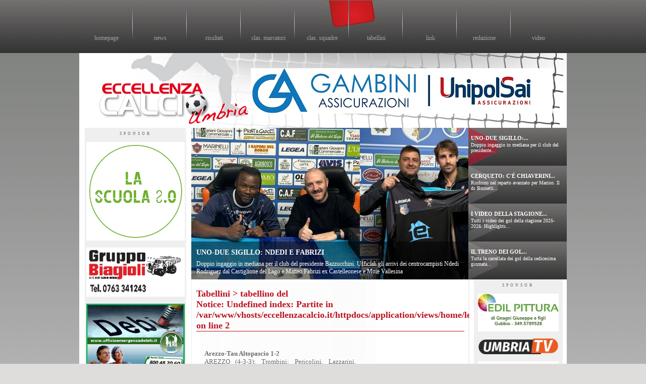

--- FILE ---
content_type: text/html
request_url: http://www.eccellenzacalcio.it/home/leggitabellini/8666
body_size: 3070
content:
<!DOCTYPE html PUBLIC "-//W3C//DTD XHTML 1.0 Strict//EN" "http://www.w3.org/TR/xhtml1/DTD/xhtml1-strict.dtd">
<html xmlns="http://www.w3.org/1999/xhtml" xml:lang="en">
<head>
	<meta http-equiv="Content-Type" content="text/html;charset=UTF-8" />

    <title>Eccellenza calcio - il sito sul calcio di eccellenza in Umbria</title>

	<link href="http://www.eccellenzacalcio.it/css/load.php?f=stile" rel="stylesheet" type="text/css"  />	
	<meta http-equiv="imagetoolbar" content="no" /> 
	<script src="http://www.eccellenzacalcio.it/js/config.php?b=http://www.eccellenzacalcio.it&i=http://www.eccellenzacalcio.it/public/img"></script>				<script src="http://www.eccellenzacalcio.it/js/combine.php?&f=prototype.js,icyeffects.js,ui/prototype-extend.js,growl.js,news.js,all.js,"></script>
   <body>
   <div id="menu">
   	  <img src="http://www.eccellenzacalcio.it/public/img/cartellino.jpg" id="cartellino" class="cartellino_<br />
<b>Notice</b>:  Undefined variable: cls in <b>/var/www/vhosts/eccellenzacalcio.it/httpdocs/application/views/header.php</b> on line <b>19</b><br />
" />
   	  <ul>
   	  	<li id="itm0" >
   	  	<a href="http://www.eccellenzacalcio.it/home">homepage</a>
   	  	<img src="http://www.eccellenzacalcio.it/public/img/sep.jpg" />
   	  	</li>
   	  	<li id="itm1" >
   	  	<a href="http://www.eccellenzacalcio.it/news">news</a>
   	  	<img src="http://www.eccellenzacalcio.it/public/img/sep.jpg" />
   	  	</li>
   	  	<li id="itm2">
   	  	<a href="http://www.eccellenzacalcio.it/home/risultati">risultati</a>
   	  	<img src="http://www.eccellenzacalcio.it/public/img/sep.jpg" />
   	  	</li>
   	  	<li id="itm3">
   	  	<a href="http://www.eccellenzacalcio.it/classifiche/marcatori">clas. marcatori</a>
   	  	<img src="http://www.eccellenzacalcio.it/public/img/sep.jpg" />
   	  	</li>
   	  	<li id="itm4">
   	  	<a href="http://www.eccellenzacalcio.it/classifiche/squadre">clas. squadre</a>
   	  	<img src="http://www.eccellenzacalcio.it/public/img/sep.jpg" />
   	  	</li>
   	  	<li id="itm5">
   	  	<a href="http://www.eccellenzacalcio.it/home/tabellini">tabellini</a>
   	  	<img src="http://www.eccellenzacalcio.it/public/img/sep.jpg" />
   	  	</li>
   	  	<li id="itm6" >
   	  	<a href="http://www.eccellenzacalcio.it/home/link">link</a>
   	  	<img src="http://www.eccellenzacalcio.it/public/img/sep.jpg" />
   	  	</li>
   	  	<li id="itm7" >
   	  	<a href="http://www.eccellenzacalcio.it/home/redazione">redazione</a>
   	  	<img src="http://www.eccellenzacalcio.it/public/img/sep.jpg" />
   	  	</li>
   	  	<li id="itm8" >
   	  	<a href="http://www.eccellenzacalcio.it/video">video</a>
   	  	</li>
   	  </ul>
   </div>
   <div id="container">
   	
   	<div id="header">
   		<h1 id="logo"><span></span>Eccellenza calcio - il sito sul calcio di eccellenza in Umbria</h1>
   		   		<div class="sponsor_home">
   			<a href="http://www.eccellenzacalcio.it/home/open/451" target="_blank">
   				<img src="http://www.eccellenzacalcio.it/public/img/sponsor/gambini_buona.jpg" />
   			</a>
   		</div>
   		   	</div>
   	<div id="center">
   	<div id="colonna1">
   		<span class="spons">SPONSOR</span>
   		<img src="http://www.eccellenzacalcio.it/public/img/fondocolonna1_bt.jpg" id="fondoc1" />
   		<br />
   		   		<div class="sponsor">
   			<a href="http://www.eccellenzacalcio.it/home/open/522" target="_blank">
   				<img src="http://www.eccellenzacalcio.it/public/img/sponsor/lascuola.jpg" />
   			</a>
   		</div>
   		   		<div class="sponsor">
   			<a href="http://www.eccellenzacalcio.it/home/open/339" target="_blank">
   				<img src="http://www.eccellenzacalcio.it/public/img/sponsor/logo_biagioli_x_sito_.jpg" />
   			</a>
   		</div>
   		   		<div class="sponsor">
   			<a href="http://www.eccellenzacalcio.it/home/open/422" target="_blank">
   				<img src="http://www.eccellenzacalcio.it/public/img/sponsor/emergenza.jpg" />
   			</a>
   		</div>
   		   		<div class="sponsor">
   			<a href="http://www.eccellenzacalcio.it/home/open/527" target="_blank">
   				<img src="http://www.eccellenzacalcio.it/public/img/sponsor/COMODI.jpg" />
   			</a>
   		</div>
   		   		<div class="sponsor">
   			<a href="http://www.eccellenzacalcio.it/home/open/457" target="_blank">
   				<img src="http://www.eccellenzacalcio.it/public/img/sponsor/logo_c_s_jeans_ultimo.jpg" />
   			</a>
   		</div>
   		   		<div class="sponsor">
   			<a href="http://www.eccellenzacalcio.it/home/open/460" target="_blank">
   				<img src="http://www.eccellenzacalcio.it/public/img/sponsor/equipe_assicurazioni_logo.jpg" />
   			</a>
   		</div>
   		   		<div class="sponsor">
   			<a href="http://www.eccellenzacalcio.it/home/open/464" target="_blank">
   				<img src="http://www.eccellenzacalcio.it/public/img/sponsor/Logo.jpg" />
   			</a>
   		</div>
   		   		<div class="sponsor">
   			<a href="http://www.eccellenzacalcio.it/home/open/508" target="_blank">
   				<img src="http://www.eccellenzacalcio.it/public/img/sponsor/FISIO.jpg" />
   			</a>
   		</div>
   		   	</div>
   	
   	<div id="newscontainer" style="display:none;">
   		   			<div class="news">
   				<img src="http://www.eccellenzacalcio.it/public/img/media/news_19912.jpg" style="display:none" />
   				<h2 style="display:none;"><a href="http://www.eccellenzacalcio.it/news/leggi/19912" title="clicca per leggere">UNO-DUE SIGILLO: NDEDI E FABRIZI</a></h2>
   				<h2>UNO-DUE SIGILLO:...</h2>
   				<p style="display:none;">
   				Doppio ingaggio in mediana per il club del presidente Bazzucchini. Ufficiali gli arrivi dei centrocampisti Ndedi Rodriguez dal Castiglione del Lago e Matteo Fabrizi ex Castelleonese e Moie Vallesina   				</p>
   				<p>
   				Doppio ingaggio in mediana per il club del presidente...   				</p>
   			</div>	
   			   			<div class="news">
   				<img src="http://www.eccellenzacalcio.it/public/img/media/news_19911.jpg" style="display:none" />
   				<h2 style="display:none;"><a href="http://www.eccellenzacalcio.it/news/leggi/19911" title="clicca per leggere">CERQUETO: C'É CHIAVERINI IN ATTACCO</a></h2>
   				<h2>CERQUETO: C'É CHIAVERINI...</h2>
   				<p style="display:none;">
   				Rinforzo nel reparto avanzato per Marino. Il ds Brunetti annuncia l'ingaggio dell'attaccante classe 2005 Daniele Chiaverini, ex Orvietana, dalla Nuova Gualdo Bastardo. Subito a disposizione per la sfida con lo Sporting Terni   				</p>
   				<p>
   				Rinforzo nel reparto avanzato per Marino. Il ds Brunetti...   				</p>
   			</div>	
   			   			<div class="news">
   				<img src="http://www.eccellenzacalcio.it/public/img/media/news_19910.jpg" style="display:none" />
   				<h2 style="display:none;"><a href="http://www.eccellenzacalcio.it/news/leggi/19910" title="clicca per leggere">I VIDEO DELLA STAGIONE 2025-2026</a></h2>
   				<h2>I VIDEO DELLA STAGIONE...</h2>
   				<p style="display:none;">
   				Tutti i video dei gol della stagione 2025-2026. Highlights e interviste delle gare di serie D, Eccellenza e Promozione, in collaborazione con Umbria TV   				</p>
   				<p>
   				Tutti i video dei gol della stagione 2025-2026. Highlights...   				</p>
   			</div>	
   			   			<div class="news">
   				<img src="http://www.eccellenzacalcio.it/public/img/media/news_19909.jpg" style="display:none" />
   				<h2 style="display:none;"><a href="http://www.eccellenzacalcio.it/news/leggi/19909" title="clicca per leggere">IL TRENO DEI GOL DI DOMENICA 14 DICEMBRE 2025</a></h2>
   				<h2>IL TRENO DEI GOL...</h2>
   				<p style="display:none;">
   				Tutta la carrellata dei gol della sedicesima giornata di serie D, e della quindicesima giornata di Eccellenza, Promozione, a cura di Samuele Cacciamani per Eccellenzacalcio, in collaborazione con Umbria Tv. Mettetevi comodi e gustatevela...   				</p>
   				<p>
   				Tutta la carrellata dei gol della sedicesima giornata...   				</p>
   			</div>	
   			   	</div>
   	
   	<div id="colonna2">
   		<div id="minheight"></div><br />
<h2 class="titolo_news"><a href="http://www.eccellenzacalcio.it/home/tabellini">Tabellini</a> > tabellino del <br />
<b>Notice</b>:  Undefined index: Partite in <b>/var/www/vhosts/eccellenzacalcio.it/httpdocs/application/views/home/leggitabellini.php</b> on line <b>2</b><br />
</h2>
<div id="newshomealt">
	<div>
					<div class="divnews">
				
				
				<p>
				<p><strong style="font-family: Verdana; font-size: 13px; text-align: justify;">Arezzo-Tau Altopascio 1-2</strong><br style="font-family: Verdana; font-size: 13px; text-align: justify;" /><span style="font-family: Verdana; font-size: 13px; text-align: justify;">AREZZO (4-3-3): Trombini; Pericolini, Lazzarini, Polvani, Zona (39&prime; st Zhupa); Settembrini (30&prime; st Poggesi), Castiglia, Bianchi (21&prime; st Dema); Pattarello (21&prime; st Diallo), Gucci, Convitto (21&prime; st Bramante). A disp.:&nbsp; Viti, Bruni, Foglia, Stopponi. All.: Paolo Indiani.</span><br style="font-family: Verdana; font-size: 13px; text-align: justify;" /><span style="font-family: Verdana; font-size: 13px; text-align: justify;">TAU ALTOPASCIO (3-5-2): Di Biagio; Quilici, Vannucci, Meucci; Antoni, Pietrelli, Masini (20&prime; st Anzillotti), Pratesi (33&prime; st Carcani T.), Gurini; Diop, Giustarini (33&prime; st Borgia). A disp.:&nbsp; Carcani N., Bargellini, Innocenti, Granito, Vellutini, Fasciana. All.: Pietro Cristiani.</span><br style="font-family: Verdana; font-size: 13px; text-align: justify;" /><span style="font-family: Verdana; font-size: 13px; text-align: justify;">ARBITRO: Francesco Zago di Conegliano, coad. da Thomas Storgato di Castelfranco Veneto e Marco Roncari di Vicenza.</span><br style="font-family: Verdana; font-size: 13px; text-align: justify;" /><span style="font-family: Verdana; font-size: 13px; text-align: justify;">RETI: 4&prime; Castiglia, 59&prime; e 85&prime; Diop.</span><br style="font-family: Verdana; font-size: 13px; text-align: justify;" /><span style="font-family: Verdana; font-size: 13px; text-align: justify;">NOTE: Spettatori: 1.812 (922 abbonati e 890 paganti). Recupero 1&rsquo;+5&prime;. Angoli 9-2. Ammoniti Pratesi; Settembrini.</span></p>				</p>
				
			</div>
				</div>
</div></div>

<div id="colonna3">
	<span class="spons">SPONSOR</span>
	<br />
		<div class="sponsor1">
		<a href="http://www.eccellenzacalcio.it/home/open/491" target="_blank">
			<img src="http://www.eccellenzacalcio.it/public/img/sponsor/edilpittura1.jpg" />
		</a>
	</div>
		<div class="sponsor1">
		<a href="http://www.eccellenzacalcio.it/home/open/523" target="_blank">
			<img src="http://www.eccellenzacalcio.it/public/img/sponsor/umbriatv_logo.png" />
		</a>
	</div>
		<div class="sponsor1">
		<a href="http://www.eccellenzacalcio.it/home/open/269" target="_blank">
			<img src="http://www.eccellenzacalcio.it/public/img/sponsor/ARTEGRAF.jpg" />
		</a>
	</div>
		<div class="sponsor1">
		<a href="http://www.eccellenzacalcio.it/home/open/514" target="_blank">
			<img src="http://www.eccellenzacalcio.it/public/img/sponsor/ORIGINAL.jpg" />
		</a>
	</div>
		<div class="sponsor1">
		<a href="http://www.eccellenzacalcio.it/home/open/493" target="_blank">
			<img src="http://www.eccellenzacalcio.it/public/img/sponsor/agon.jpg" />
		</a>
	</div>
		<div class="sponsor1">
		<a href="http://www.eccellenzacalcio.it/home/open/492" target="_blank">
			<img src="http://www.eccellenzacalcio.it/public/img/sponsor/haikure_logo1.jpg" />
		</a>
	</div>
		<div class="sponsor1">
		<a href="http://www.eccellenzacalcio.it/home/open/310" target="_blank">
			<img src="http://www.eccellenzacalcio.it/public/img/sponsor/logo_saico_.jpg" />
		</a>
	</div>
		<div class="sponsor1">
		<a href="http://www.eccellenzacalcio.it/home/open/513" target="_blank">
			<img src="http://www.eccellenzacalcio.it/public/img/sponsor/pg_160.jpg" />
		</a>
	</div>
	</div>
<br style="clear:both;" />
</div>
	<div id="footer">
		<span id="copy">copyright &copy; - eccellenzacalcio.it &egrave; registrato presso il tribunale di Perugia il 29 agosto 2013, autorizzazione 19/2013</span>
		<img src="http://www.eccellenzacalcio.it/public/img/finepallone.png" id="finep" />
		<p id="broken">
		<br /><br />
		<!-- Inizio Codice ShinyStat -->
		<script type="text/javascript" language="JavaScript" src="http://codice.shinystat.com/cgi-bin/getcod.cgi?USER=eccellenzaca"></script>
		<noscript>
		<a href="http://www.shinystat.com/it" target="_top">
		<img src="http://www.shinystat.com/cgi-bin/shinystat.cgi?USER=eccellenzaca" alt="Statistiche gratis" border="0" /></a>
		</noscript>
		<!-- Fine Codice ShinyStat -->
		<br />
		sito web realizzato dalla <a href="http://www.brokenice.it">brokenice interactive</a> - 
		</p>
	</div>
	
</div>

</body>
</html>


--- FILE ---
content_type: text/css
request_url: http://www.eccellenzacalcio.it/css/load.php?f=stile
body_size: 2541
content:
body, html{margin: 0;padding: 0;}body{background: url(../img/fondobody.jpg) repeat-x #dedddc;text-align: center;font-family: tahoma;}#container{width: 966px;background-color: #fff;margin: auto;padding: 0;}#menu{height: 105px;width: 966px;margin: auto;padding: 0;position: relative;}#cartellino{position: absolute;}.cartellino_news{position: absolute;left: 107px;}.cartellino_risultati{position: absolute;left: 214px;}.cartellino_marcatori{position: absolute;left: 321px;}.cartellino_squadre{position: absolute;left: 428px;}.cartellino_tabellini{position: absolute;left: 535px;}.cartellino_link{position: absolute;left: 642px;}.cartellino_redazione{position: absolute;left: 749px;}.cartellino_video{position: absolute;left: 856px;}#menu ul{list-style-type: none;margin: 0;padding: 0;}#menu ul li{display: block;float: left;height: 105px;width: 107px;color: #a19e9e;line-height: 150px;position: relative;font-family: tahoma;font-size: 12px;cursor: pointer;}#menu ul li a{text-decoration: none;color: #a19e9e;}#menu ul li img{position: absolute;right: 0;top: 0;}#header{width: 966px;height: 148px;margin: 0;padding: 0;text-align: left;position: relative;}#center{width: 966px;margin: 0;padding: 0;}#colonna1{background: url(../img/fondocolonna1.jpg) repeat-y #efefef;width: 222px;position: relative;float: left;margin: 0;padding: 0;}#colonna2{background: url(../img/fondocentro.jpg) repeat-y;width: 551px;position: relative;float: left;margin: 0;padding: 0;text-align: center;}#colonna3{background: url(../img/fondocolonna3.jpg) repeat-y #efefef;width: 193px;position: relative;float: left;margin: 0;padding: 0;}#fondoc1{position: absolute;left: 0;bottom: 0;}#footer{width: 966px;height: 173px;background-image: url(../img/footer.jpg);margin: 0;padding: 0;clear: both;position: relative;}#copy{color: #fff;position: relative;top: 50px;font-size: 11px;}#broken{color: #ccc;position: absolute;bottom: 10px;font-size: 11px;width: 100%;text-align: center;left: 0;}#broken a{text-decoration: none;border-bottom: 1px #ccc dotted;color: #ccc;}#foglio{width: 547px;height: 331px;background-image: url(../img/foglio.jpg);margin: 0;padding: 0;margin: auto;margin-top: 5px;position: relative;}#interviste{width: 530px;margin: 0;padding: 0;margin: auto;margin-top: 10px;}#newshomealt{width: 530px;margin: 0;padding: 0;margin: auto;margin-top: 10px;}#newshomealt a{color: #bd1220;font-weight: normal;font-size: 11px;text-decoration: none;}#interviste a{color: #bd1220;font-weight: normal;font-size: 11px;text-decoration: none;}#altrenews a{color: #bd1220;font-weight: normal;font-size: 11px;text-decoration: none;}#altrenews{width: 530px;margin: 0;padding: 0;margin: auto;margin-top: 10px;}#inneraltre{width: 530px;height: 212px;margin: 0;padding: 0;background: url(../img/fondoaltre.jpg) repeat-x;}#innerinter{width: 530px;height: 195px;margin: 0;padding: 0;background: url(../img/fondointerviste.jpg) repeat-x;}#finep{position: absolute;top: 0;right: -46px;}h1#logo{position: relative;width: 966px;height: 148px;top: 0;margin: 0;padding: 0;font-size: 4px;color: #fff;}h1#logo span{position: absolute;width: 100%;height: 100%;background:url(../img/logo.jpg);font-size: 4px;color: #fff;}.divnews{width: 100%;position: relative;height: 70px;padding: 15px;}.divnews h2{color: #bd1220;font-weight: bold;font-size: 12px;text-align: left;}.divnews h2 a{color: #bd1220;font-weight: bold;font-size: 12px;text-align: left;text-decoration: none;}.divnews p{color: #6c6a6a;font-weight: normal;font-size: 11px;text-align: justify;width: 300px;}.divnews p a{color: #bd1220;font-weight: normal;font-size: 11px;text-decoration: none;}.divnews img.ant{position: absolute;right: 40px;top: 30px;width: 100px;}.divint{width: 46%;position: relative;height: 70px;padding: 0;margin: 0;margin-left: 2%;float: left;}.sep{width: 2%;position: relative;height: 70px;padding: 0;margin: 0;float: left;}.divint h2{color: #bd1220;font-weight: bold;font-size: 12px;text-align: left;}.divint h2 a{color: #bd1220;font-weight: bold;font-size: 12px;text-align: left;text-decoration: none;}.divint p{color: #6c6a6a;font-weight: normal;font-size: 11px;text-align: justify;width: 100%;}.divint p a{color: #bd1220;font-weight: normal;font-size: 11px;text-decoration: none;}.divint img.antf{float: left;margin-right: 15px;width: 95px;}.divint img.ant{width: 100px;}.spons{color: #6e6d6d;font-family: Verdana;font-size: 8px;letter-spacing: 4px;}#classifica{width: 190px;height: 300px;position: absolute;left: 20px;top: 10px;}#classifica h3{color: #bd1220;font-weight: bold;font-size: 12px;}#classifica p{color: #000;font-weight: normal;font-size: 12px;text-align: left;position: relative;}#classifica p span{color: #000;font-weight: normal;font-size: 12px;text-align: left;position: absolute;top: 0;right: 0;}#squadre{width: 130px;height: 300px;position: absolute;left: 230px;top: 80px;background-color: #fff;height: 240px;z-index: 100;overflow: hidden;}#squadre h3{color: #bd1220;font-weight: bold;font-size: 12px;}#squadre p{color: #000;font-weight: normal;font-size: 12px;text-align: left;position: relative;}#squadre p span{color: #000;font-weight: normal;font-size: 12px;text-align: left;position: absolute;top: 0;right: 0;}#squadred{width: 130px;height: 300px;position: absolute;left: 230px;top: 80px;background-color: #fff;height: 240px;z-index: 99;overflow: hidden;}#squadred h3{color: #bd1220;font-weight: bold;font-size: 12px;}#squadred p{color: #000;font-weight: normal;font-size: 12px;text-align: left;position: relative;}#squadred p span{color: #000;font-weight: normal;font-size: 12px;text-align: left;position: absolute;top: 0;right: 0;}#marcatori{width: 130px;height: 300px;position: absolute;left: 390px;top: 80px;}#marcatori h3{color: #bd1220;font-weight: bold;font-size: 12px;}#marcatori p{color: #000;font-weight: normal;font-size: 12px;text-align: left;position: relative;}#marcatori p span{color: #000;font-weight: normal;font-size: 12px;text-align: left;position: absolute;top: 0;right: 0;}#marcatorid{width: 130px;height: 300px;position: absolute;left: 390px;top: 80px;}#marcatorid h3{color: #bd1220;font-weight: bold;font-size: 12px;}#marcatorid p{color: #000;font-weight: normal;font-size: 12px;text-align: left;position: relative;}#marcatorid p span{color: #000;font-weight: normal;font-size: 12px;text-align: left;position: absolute;top: 0;right: 0;}#class{color: #bd1220;font-weight: bold;font-size: 12px;position: absolute;top: 50px;left: 320px;}.linkred{color: #bd1220;font-weight: bold;font-size: 12px;position: absolute;top: 50px;left: 320px;text-decoration: none;}#newscontainer{width: 744px;height: 300px;background-color: #191919;overflow: hidden;position: relative;margin: 0;padding: 0;float: left;}.currentslide{width: 549px;height: 300px;float: left;overflow: hidden;margin: 0;padding: 0;position: relative;background: url(../img/loader.gif) center center no-repeat #191919;}.desc{position: absolute;left: 0;bottom: -75px;height: 75px;width: 549px;background-color: black;opacity: 0.4;z-index: 999;}.dati{position: absolute;left: 0;bottom: -75px;height: 75px;width: 549px;z-index: 1000;}.dati h1{color: #fff;font-weight: bold;position: absolute;left: 10px;top: 5px;font-family: Verdana;font-size: 14px;}.dati h1 a{color: #fff;font-weight: bold;font-family: Verdana;font-size: 14px;text-decoration: none;}.dati h1 a:hover{color: #bd1220;font-weight: bold;font-family: Verdana;font-size: 14px;text-decoration: underline;}.dati p{color: #fff;position: absolute;left: 10px;top: 25px;font-family: Verdana;font-size: 12px;text-align: left;}.elenco{width: 195px;height: 300px;float: left;margin: 0;padding: 0;position: relative;}.news{width: 195px;height: 75px;border-bottom: 0;position: relative;cursor: pointer;background: url(../img/fondonews.jpg) no-repeat;text-align: left;}.active{background: url(../img/fondonewsact.jpg) no-repeat;}.news h2{color: #fff;position: absolute;left: 5px;top: 5px;font-family: Verdana;font-size: 11px;}.news h2 a{color: #fff;font-family: Verdana;font-size: 11px;text-decoration: none;}.news p{color: #fff;position: absolute;left: 5px;top: 28px;font-family: Verdana;font-size: 10px;margin: 0;padding: 0;width: 187px;}.testo_news{margin: 10px;text-align: justify;font-family: Verdana;font-size: 13px;}.titolo_news{color: #bd1220;font-weight: bold;font-family: Verdana;font-size: 18px;display: block;text-align: left;border-bottom: 1px solid #bd1220;margin: 10px;margin-top: 0;}.titolo_news a{color: #bd1220;text-decoration: none;}.pagination{color: #bd1220;text-decoration: none;font-size: 12px;}.pagination a{color: #bd1220;text-decoration: none;font-size: 12px;}.data_news{color: #ccc;font-weight: normal;font-family: Verdana;font-size: 9px;display: block;text-align: left;margin: 0px;margin-left: 10px;margin-top: 20px;}dl{width: 500px;padding: 0;display: block;margin: auto;margin-top: 10px;}dt {border:1px solid #ccc;font-size:82%;margin: 0;padding: 5px;overflow: hidden;width: 494px;}dt img{width: 494px;margin: 0;padding: 0;}dd {background-color:#ccc;text-align:center;font-size:11px;font-style:oblique;font-family: Tahoma;padding:0;margin: 0;width: 500px;border: 0;color: #191919;padding: 3px;}.print{float: right;border: 0;}.squadra_cla{width: 260px;float: left;margin: 5px;margin-left: 8px;height: 200px;}.squadra_cla table{width: 100%;margin: 0;padding: 0;border: 0;}.squadra_cla th{background-color: red;color: #fff;text-align:center;font-size:11px;font-style:normal;font-family: Tahoma;font-weight: normal;}.interna{padding: 0;margin: 0;color: #000;text-align:center;font-size:11px;font-style:normal;font-family: Tahoma;font-weight: normal;}.interna th{padding: 0;margin: 0;color: #fff;text-align:center;font-size:10px;font-style:normal;font-family: Tahoma;font-weight: normal;}.interna td{height: 15px;}tr.pink{background-color: #FEE4EB;}.marcatori{width:90%;margin:auto;padding: 0;color: #000;text-align:center;font-size:11px;font-style:normal;font-family: Tahoma;font-weight: normal;}.marcatori th{background-color: red;color: #fff;text-align:center;font-size:11px;font-style:normal;font-family: Tahoma;font-weight: bold;padding: 5px;}.marcatori td.nome{padding: 5px;}#minheight{height: 600px;float: left;width: 1px;}.giornata{width: 260px;float: left;margin: 5px;margin-left: 8px;height: 250px;}.tb_giornata{width:100%;margin:auto;padding: 0;color: #000;text-align:center;font-size:11px;font-style:normal;font-family: Tahoma;font-weight: normal;}.tb_giornata a{color: #000;text-align:center;font-size:11px;font-style:normal;font-family: Tahoma;font-weight: normal;text-decoration: none;}.tb_giornata th{background-color: red;color: #fff;text-align:center;font-size:11px;font-style:normal;font-family: Tahoma;font-weight: bold;padding: 5px;}.redazione_testo{margin: 10px;text-align: justify;font-family: Verdana;font-size: 13px;}.redazione_testo a{margin: 10px;text-align: justify;font-family: Verdana;font-size: 13px;text-decoration: none;color: #bd1220;}.redazione_testo img{margin: 0;padding: 0;}.redazione_testo strong{color: #bd1220;font-weight: bold;font-family: Verdana;font-size: 12px;text-align: left;margin-top: 0;}#loading{width: 100%;height: 100%;position: absolute;z-index: 99999;background: url('../img/loader_admin.gif') no-repeat center center #ccc;}.winclose{background: url('../img/fondoadmin.jpg') center center no-repeat #fff; padding:0;}.winopen{background-color: #fff; padding:0;}.icon{text-align:center; width:50px; float:left; margin-right:15px;cursor: pointer;font-family: tahoma;font-size: 11px;text-align: center;}#growlcontainerright{position: fixed;right: 20px;top: 20px;z-index: 1000;font-size: 12px;width: 300px;}#growlcontainercenter{position: fixed;right: 10%;top: 20px;z-index: 1000;font-size: 12px;width: 300px;margin-left: -150px;}#growlcontainerleft{position: fixed;left: 20px;top: 20px;z-index: 1000;font-size: 12px;width: 300px;}.growlstatus{position: relative;background-color: #000; background-color: rgba(0, 0, 0, 0.5);border: 3px #000 solid;padding: 15px;color: #fff;margin-bottom: 5px;font-family: Tahoma;font-size: 12px;-moz-border-radius:10px;-webkit-border-radius:10px;}.growlstatus .growltitle{font-weight: bold;margin-bottom: 5px;}.growlstatusclose{position: absolute;top: 5px;right: 5px;width:30px;height:30px;cursor: pointer;display: none;background: transparent url(../img/growl/growlclose.png) no-repeat;}.growlstatus:hover{background-color: rgba(0, 0, 0, 0.9);border: 3px #fff solid;}.growlstatus:hover .growlstatusclose{display: block;}.growlwithicon{padding-left: 50px;background-position: 5px 10px;background-repeat:no-repeat;}.growlicon_heart{background-image: url(../img/growl/icons/heart.png);}.growlicon_star{background-image: url(../img/growl/icons/star.png);}.growlicon_clouds{background-image: url(../img/growl/icons/clouds.png);}.growlicon_parachute{background-image: url(../img/growl/icons/parachute.png);}.dial label{display: block;float: left;width: 100px;}.writenews {text-align: justify;font-family: Verdana;font-size: 13px;}.writenews label{display: block;float: left;width: 200px;height: 25px;line-height: 25px;text-align: justify;font-family: Verdana;font-size: 13px;}.writenews input{width: 200px;height: 25px;text-align: justify;font-family: Verdana;font-size: 13px;}.writenews textarea{text-align: justify;font-family: Verdana;font-size: 13px;}.writenews select{width: 200px;height: 25px;text-align: justify;font-family: Verdana;font-size: 13px;}.sponsor{width: 195px;margin: 0;padding: 0;margin-left: 14px;overflow: hidden;margin-top: 10px;}.sponsor a img{width: 195px;border: 0;}.sponsor1{width: 160px;margin: 0;padding: 0;margin-left: 17px;overflow: hidden;margin-top: 10px;}.sponsor1 a img{width: 160px;border: 0;}.loginf{color: #fff;}.loginf input{padding: 10px;font-size: 13px;}.sponsor_home{position: absolute;left: 340px;top: 30px;width: 600px;height: 100px;overflow: hidden;border: 0;}.sponsor_home a img{border: 0;}.scegli{font-family: Verdana;font-size: 13px;padding: 5px;margin-top: 10px;}

--- FILE ---
content_type: application/javascript
request_url: http://www.eccellenzacalcio.it/js/config.php?b=http://www.eccellenzacalcio.it&i=http://www.eccellenzacalcio.it/public/img
body_size: 91
content:

var BASE_PATH = 'http://www.eccellenzacalcio.it';
var IMG_PATH = 'http://www.eccellenzacalcio.it/public/img';